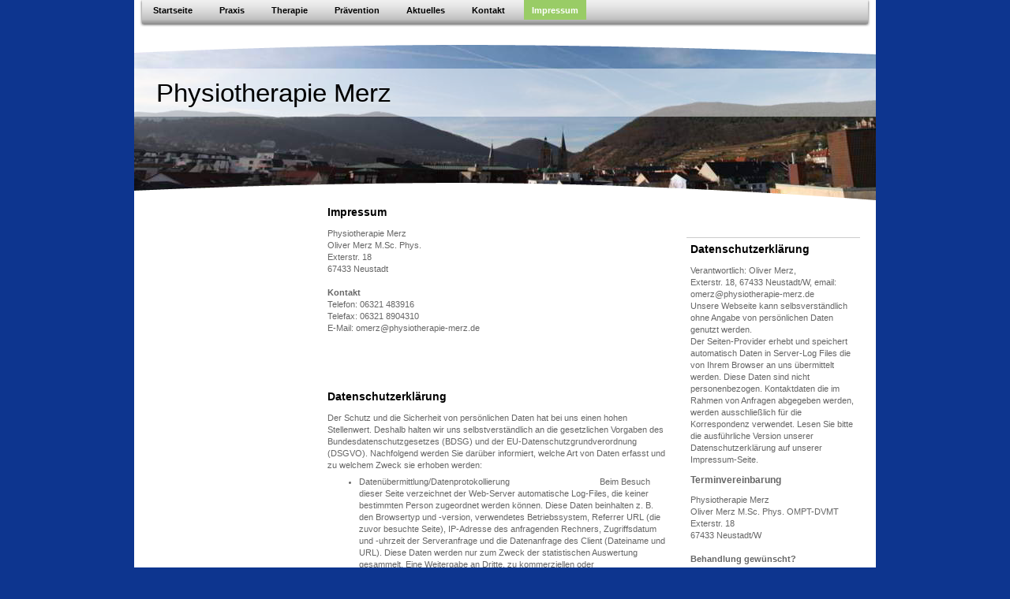

--- FILE ---
content_type: text/html; charset=UTF-8
request_url: https://www.physiotherapie-merz.de/impressum/
body_size: 5951
content:
<!DOCTYPE html>
<html lang="de"  ><head prefix="og: http://ogp.me/ns# fb: http://ogp.me/ns/fb# business: http://ogp.me/ns/business#">
    <meta http-equiv="Content-Type" content="text/html; charset=utf-8"/>
    <meta name="generator" content="IONOS MyWebsite"/>
        
    <link rel="dns-prefetch" href="//cdn.website-start.de/"/>
    <link rel="dns-prefetch" href="//106.mod.mywebsite-editor.com"/>
    <link rel="dns-prefetch" href="https://106.sb.mywebsite-editor.com/"/>
    <link rel="shortcut icon" href="//cdn.website-start.de/favicon.ico"/>
        <title>Physiotherapie Oliver Merz - Impressum</title>
    
    

<meta name="format-detection" content="telephone=no"/>
        <meta name="keywords" content="Krankengymnastik, Physiotherapie, Massage, Praxis, Impressum"/>
            <meta name="description" content="Das Impressum von Physiotherapie Oliver Merz"/>
            <meta name="robots" content="index,follow"/>
        <link href="https://www.physiotherapie-merz.de/s/style/layout.css?1691749942" rel="stylesheet" type="text/css"/>
    <link href="https://www.physiotherapie-merz.de/s/style/main.css?1691749942" rel="stylesheet" type="text/css"/>
    <link href="https://www.physiotherapie-merz.de/s/style/font.css?1691749942" rel="stylesheet" type="text/css"/>
    <link href="//cdn.website-start.de/app/cdn/min/group/web.css?1758547156484" rel="stylesheet" type="text/css"/>
<link href="//cdn.website-start.de/app/cdn/min/moduleserver/css/de_DE/common,shoppingbasket?1758547156484" rel="stylesheet" type="text/css"/>
    <link href="https://106.sb.mywebsite-editor.com/app/logstate2-css.php?site=124168896&amp;t=1765990171" rel="stylesheet" type="text/css"/>

<script type="text/javascript">
    /* <![CDATA[ */
var stagingMode = '';
    /* ]]> */
</script>
<script src="https://106.sb.mywebsite-editor.com/app/logstate-js.php?site=124168896&amp;t=1765990171"></script>
    <script type="text/javascript">
    /* <![CDATA[ */
    var systemurl = 'https://106.sb.mywebsite-editor.com/';
    var webPath = '/';
    var proxyName = '';
    var webServerName = 'www.physiotherapie-merz.de';
    var sslServerUrl = 'https://www.physiotherapie-merz.de';
    var nonSslServerUrl = 'http://www.physiotherapie-merz.de';
    var webserverProtocol = 'http://';
    var nghScriptsUrlPrefix = '//106.mod.mywebsite-editor.com';
    var sessionNamespace = 'DIY_SB';
    var jimdoData = {
        cdnUrl:  '//cdn.website-start.de/',
        messages: {
            lightBox: {
    image : 'Bild',
    of: 'von'
}

        },
        isTrial: 0,
        pageId: 919176996    };
    var script_basisID = "124168896";

    diy = window.diy || {};
    diy.web = diy.web || {};

        diy.web.jsBaseUrl = "//cdn.website-start.de/s/build/";

    diy.context = diy.context || {};
    diy.context.type = diy.context.type || 'web';
    /* ]]> */
</script>

<script type="text/javascript" src="//cdn.website-start.de/app/cdn/min/group/web.js?1758547156484" crossorigin="anonymous"></script><script type="text/javascript" src="//cdn.website-start.de/s/build/web.bundle.js?1758547156484" crossorigin="anonymous"></script><script src="//cdn.website-start.de/app/cdn/min/moduleserver/js/de_DE/common,shoppingbasket?1758547156484"></script>
<script type="text/javascript" src="https://cdn.website-start.de/proxy/apps/static/resource/dependencies/"></script><script type="text/javascript">
                    if (typeof require !== 'undefined') {
                        require.config({
                            waitSeconds : 10,
                            baseUrl : 'https://cdn.website-start.de/proxy/apps/static/js/'
                        });
                    }
                </script><script type="text/javascript" src="//cdn.website-start.de/app/cdn/min/group/pfcsupport.js?1758547156484" crossorigin="anonymous"></script>    <meta property="og:type" content="business.business"/>
    <meta property="og:url" content="https://www.physiotherapie-merz.de/impressum/"/>
    <meta property="og:title" content="Physiotherapie Oliver Merz - Impressum"/>
            <meta property="og:description" content="Das Impressum von Physiotherapie Oliver Merz"/>
                <meta property="og:image" content="https://www.physiotherapie-merz.de/s/img/emotionheader.jpg"/>
        <meta property="business:contact_data:country_name" content="Deutschland"/>
    
    
    
    
    
    
    
    
</head>


<body class="body diyBgActive  cc-pagemode-default diy-market-de_DE" data-pageid="919176996" id="page-919176996">
    
    <div class="diyw">
        <div id="container">
    <!-- start main navigation -->
    <div id="menu">
        <div id="navbar_container">
            <div id="navbar_left"></div>
            <div id="navbar_center">
                 <div class="webnavigation"><ul id="mainNav1" class="mainNav1"><li class="navTopItemGroup_1"><a data-page-id="919176980" href="https://www.physiotherapie-merz.de/" class="level_1"><span>Startseite</span></a></li><li class="navTopItemGroup_2"><a data-page-id="919176981" href="https://www.physiotherapie-merz.de/praxis/" class="level_1"><span>Praxis</span></a></li><li class="navTopItemGroup_3"><a data-page-id="919176986" href="https://www.physiotherapie-merz.de/therapie/" class="level_1"><span>Therapie</span></a></li><li class="navTopItemGroup_4"><a data-page-id="919176991" href="https://www.physiotherapie-merz.de/prävention/" class="level_1"><span>Prävention</span></a></li><li class="navTopItemGroup_5"><a data-page-id="919176992" href="https://www.physiotherapie-merz.de/aktuelles/" class="level_1"><span>Aktuelles</span></a></li><li class="navTopItemGroup_6"><a data-page-id="919176994" href="https://www.physiotherapie-merz.de/kontakt/" class="level_1"><span>Kontakt</span></a></li><li class="navTopItemGroup_7"><a data-page-id="919176996" href="https://www.physiotherapie-merz.de/impressum/" class="current level_1"><span>Impressum</span></a></li></ul></div>
            </div>
            <div id="navbar_right"></div>
            <div class="clearall"></div>
         </div>
    </div>
    <!-- end main navigation -->
    <!-- start header -->
    <div id="header">
    	<div id="header_overlay_top"></div>
        <div id="header_overlay_bottom"></div>
    		
<style type="text/css" media="all">
.diyw div#emotion-header {
        max-width: 940px;
        max-height: 210px;
                background: #eeeeee;
    }

.diyw div#emotion-header-title-bg {
    left: 0%;
    top: 20%;
    width: 100%;
    height: 29%;

    background-color: #FFFFFF;
    opacity: 0.50;
    filter: alpha(opacity = 50);
    }
.diyw img#emotion-header-logo {
    left: 1.00%;
    top: 0.00%;
    background: transparent;
                border: 1px solid #CCCCCC;
        padding: 0px;
                display: none;
    }

.diyw div#emotion-header strong#emotion-header-title {
    left: 3%;
    top: 25%;
    color: #000000;
        font: normal normal 33px/120% Verdana, Geneva, sans-serif;
}

.diyw div#emotion-no-bg-container{
    max-height: 210px;
}

.diyw div#emotion-no-bg-container .emotion-no-bg-height {
    margin-top: 22.34%;
}
</style>
<div id="emotion-header" data-action="loadView" data-params="active" data-imagescount="1">
            <img src="https://www.physiotherapie-merz.de/s/img/emotionheader.jpg?1323685792.940px.210px" id="emotion-header-img" alt=""/>
            
        <div id="ehSlideshowPlaceholder">
            <div id="ehSlideShow">
                <div class="slide-container">
                                        <div style="background-color: #eeeeee">
                            <img src="https://www.physiotherapie-merz.de/s/img/emotionheader.jpg?1323685792.940px.210px" alt=""/>
                        </div>
                                    </div>
            </div>
        </div>


        <script type="text/javascript">
        //<![CDATA[
                diy.module.emotionHeader.slideShow.init({ slides: [{"url":"https:\/\/www.physiotherapie-merz.de\/s\/img\/emotionheader.jpg?1323685792.940px.210px","image_alt":"","bgColor":"#eeeeee"}] });
        //]]>
        </script>

    
            
        
            
                  	<div id="emotion-header-title-bg"></div>
    
            <strong id="emotion-header-title" style="text-align: left">Physiotherapie Merz</strong>
                    <div class="notranslate">
                <svg xmlns="http://www.w3.org/2000/svg" version="1.1" id="emotion-header-title-svg" viewBox="0 0 940 210" preserveAspectRatio="xMinYMin meet"><text style="font-family:Verdana, Geneva, sans-serif;font-size:33px;font-style:normal;font-weight:normal;fill:#000000;line-height:1.2em;"><tspan x="0" style="text-anchor: start" dy="0.95em">Physiotherapie Merz</tspan></text></svg>
            </div>
            
    
    <script type="text/javascript">
    //<![CDATA[
    (function ($) {
        function enableSvgTitle() {
                        var titleSvg = $('svg#emotion-header-title-svg'),
                titleHtml = $('#emotion-header-title'),
                emoWidthAbs = 940,
                emoHeightAbs = 210,
                offsetParent,
                titlePosition,
                svgBoxWidth,
                svgBoxHeight;

                        if (titleSvg.length && titleHtml.length) {
                offsetParent = titleHtml.offsetParent();
                titlePosition = titleHtml.position();
                svgBoxWidth = titleHtml.width();
                svgBoxHeight = titleHtml.height();

                                titleSvg.get(0).setAttribute('viewBox', '0 0 ' + svgBoxWidth + ' ' + svgBoxHeight);
                titleSvg.css({
                   left: Math.roundTo(100 * titlePosition.left / offsetParent.width(), 3) + '%',
                   top: Math.roundTo(100 * titlePosition.top / offsetParent.height(), 3) + '%',
                   width: Math.roundTo(100 * svgBoxWidth / emoWidthAbs, 3) + '%',
                   height: Math.roundTo(100 * svgBoxHeight / emoHeightAbs, 3) + '%'
                });

                titleHtml.css('visibility','hidden');
                titleSvg.css('visibility','visible');
            }
        }

        
        // switch to svg title
        enableSvgTitle();
        jQuery('#emotion-header-img').one('load', enableSvgTitle)

            }(jQuery));
    //]]>
    </script>

    </div>

    	<div class="clearall"></div>
    </div>
    <!-- end header -->
    <!-- start page -->
    <div id="page">
    	<!-- start sub navigation -->
        <div id="navigation">
        	<div id="navigation_container" class="sidecolor">
                <div class="webnavigation"></div>
            </div>
        </div>
    	<!-- end sub navigation -->
        <!-- start content -->
        <div id="content">
            
        <div id="content_area">
        	<div id="content_start"></div>
        	
        
        <div id="matrix_1023660009" class="sortable-matrix" data-matrixId="1023660009"><div class="n module-type-header diyfeLiveArea "> <h1><span class="diyfeDecoration">Impressum</span></h1> </div><div class="n module-type-text diyfeLiveArea "> <p>Physiotherapie Merz </p>
<p>Oliver Merz M.Sc. Phys.<br/>
Exterstr. 18<br/>
67433 Neustadt</p>
<p> <br/>
<strong>Kontakt</strong></p>
<p>Telefon: 06321 483916</p>
<p>Telefax: 06321 8904310</p>
<p>E-Mail: omerz@physiotherapie-merz.de</p>
<p> </p>
<p> </p>
<p> </p>
<p> </p> </div><div class="n module-type-header diyfeLiveArea "> <h1><span class="diyfeDecoration">Datenschutzerklärung</span></h1> </div><div class="n module-type-text diyfeLiveArea "> <p>Der Schutz und die Sicherheit von persönlichen Daten hat bei uns einen hohen Stellenwert. Deshalb halten wir uns selbstverständlich an die gesetzlichen Vorgaben des Bundesdatenschutzgesetzes
(BDSG) und der EU-Datenschutzgrundverordnung (DSGVO). Nachfolgend werden Sie darüber informiert, welche Art von Daten erfasst und zu welchem Zweck sie erhoben werden:</p>
<ul>
<li>
Datenübermittlung/Datenprotokollierung                                     
Beim Besuch dieser Seite verzeichnet der Web-Server automatische Log-Files, die keiner bestimmten Person zugeordnet werden können. Diese Daten beinhalten z. B. den Browsertyp und -version,
verwendetes Betriebssystem, Referrer URL (die zuvor besuchte Seite), IP-Adresse des anfragenden Rechners, Zugriffsdatum und -uhrzeit der Serveranfrage und die Datenanfrage des Client (Dateiname und
URL). Diese Daten werden nur zum Zweck der statistischen Auswertung gesammelt. Eine Weitergabe an Dritte, zu kommerziellen oder nichtkommerziellen Zwecken, findet nicht statt.</li>
<li>Nutzung persönlicher
Daten                                                
Persönliche Daten werden nur erhoben oder verarbeitet, wenn Sie diese Angaben freiwillig z. B. im Rahmen einer Anfrage mitteilen. Sofern keine erforderlichen Gründe im Zusammenhang mit einer
Geschäftsabwicklung bestehen, können Sie jederzeit die zuvor erteilte Genehmigung Ihrer persönlichen Datenspeicherung mit sofortiger Wirkung schriftlich (z. B. per E-Mail oder per Fax) widerrufen.
Ihre Daten werden nicht an Dritte weitergegeben, es sei denn, eine Weitergabe ist aufgrund gesetztlicher Vorschriften erforderlich.</li>
<li>Auskunft, Änderung und Löschung Ihrer Daten                        Gemäß
geltendem Recht können Sie jederzeit bei uns schriftlich nachfragen, ob und welche personenbezogenen Daten bei uns über Sie gespeichert sind. Eine entsprechende Mitteilung hierzu erhalten Sie
umgehend.</li>
<li>Sicherheit Ihrer
Daten                                                           
Ihre uns zur Verfügung gestellten persönlichen Daten werden durch Ergreifung aller technischen sowie organisatorischen Sicherheitsmaßnahmen so gesichert, dass sie für den Zugriff unberechtigter
Dritter unzugänglich sind. Bei Versendung von sehr sensiblen Daten oder Informationen ist es empfehlenswert, den Postweg zu nutzen, da eine vollständige Datensicherheit per E-Mail nicht gewährleistet
werden kann.</li>
<li>Änderungen dieser
Datenschutzbestimmungen                            Wir werden
diese Richtlinien zum Schutz Ihrer persönlichen Daten von Zeit zu Zeit aktualisieren. Sie sollten sich diese Richtlinien gelegentlich ansehen, um auf dem Laufenden darüber zu bleiben, wie wir Ihre
Daten schützen und die Inhalte unserer Website stetig verbessern. Sollten wir wesentliche Änderungen bei der Sammlung, der Nutzung und/oder der Weitergabe der uns von Ihnen zur Verfügung gestellten
personenbezogenen Daten vornehmen, werden wir Sie durch einen eindeutigen und gut sichtbaren Hinweis auf der Website darauf aufmerksam machen. Mit der Nutzung der Webseite erklären sie sich mit den
Bedingungen dieser Richtlinien zum Schutz persönlicher Daten einverstanden.</li>
</ul>
<p>Bei Fragen zu diesen Datenschutzbestimmungen wenden Sie sich bitte über unsere Kontakt-Seite an uns.</p> </div></div>
        
        
        </div>
        </div>
        <!-- end content -->
        <!-- start sidebar -->
        <div id="sidebar">
        	<div id="matrix_1023660007" class="sortable-matrix" data-matrixId="1023660007"><div class="n module-type-header diyfeLiveArea "> <h1><span class="diyfeDecoration">Datenschutzerklärung</span></h1> </div><div class="n module-type-text diyfeLiveArea "> <p>Verantwortlich: Oliver Merz,</p>
<p>Exterstr. 18, 67433 Neustadt/W, email:</p>
<p>omerz@physiotherapie-merz.de</p>
<p>Unsere Webseite kann selbsverständlich ohne Angabe von persönlichen Daten genutzt werden.</p>
<p>Der Seiten-Provider erhebt und speichert automatisch Daten in Server-Log Files die von Ihrem Browser an uns übermittelt werden. Diese Daten sind nicht personenbezogen. Kontaktdaten die im Rahmen
von Anfragen abgegeben werden, werden ausschließlich für die Korrespondenz verwendet. Lesen Sie bitte die ausführliche Version unserer Datenschutzerklärung auf unserer Impressum-Seite.</p> </div><div class="n module-type-header diyfeLiveArea "> <h2><span class="diyfeDecoration">Terminvereinbarung</span></h2> </div><div class="n module-type-text diyfeLiveArea "> <p>Physiotherapie Merz </p>
<p>Oliver Merz M.Sc. Phys. OMPT-DVMT<br/>
Exterstr. 18<br/>
67433 Neustadt/W</p>
<p> </p>
<p><strong>Behandlung gewünscht?</strong></p>
<p>Rufen Sie uns einfach an:</p>
<p>06321 483916</p>
<p> </p>
<p>Oder benutzen Sie unser <a href="https://www.physiotherapie-merz.de/kontakt/">Kontaktformular</a><a href="https://www.physiotherapie-merz.de/kontakt/">.</a></p> </div><div class="n module-type-hr diyfeLiveArea "> <div style="padding: 0px 0px">
    <div class="hr"></div>
</div>
 </div><div class="n module-type-header diyfeLiveArea "> <h2><span class="diyfeDecoration">Aktuelles:                                                                 </span></h2> </div><div class="n module-type-text diyfeLiveArea "> <p>Seit dem 1. Januar 2025 wurde unsere Straße von Karl-Helfferich-Straße in Exterstraße umbenannt. Die Adresse hat sich also bei gleichbleibendem Standort geändert.</p>
<p> </p>
<p>Neue Adresse:</p>
<p>Physiotherapie Merz</p>
<p>Exterstraße 18</p>
<p>67433 Neustadt/W<br/>
 </p> </div><div class="n module-type-hr diyfeLiveArea "> <div style="padding: 0px 0px">
    <div class="hr"></div>
</div>
 </div><div class="n module-type-text diyfeLiveArea "> <p> </p>
<p>          <a href="https://www.physiotherapie-merz.de/aktuelles/">Alle Meldungen</a></p> </div><div class="n module-type-header diyfeLiveArea "> <h2><span class="diyfeDecoration">Hinweise</span></h2> </div><div class="n module-type-text diyfeLiveArea "> <p> </p>
<p><a href="https://www.physiotherapie-merz.de/praxis/hinweise/">Wissenswertes von A bis Z</a></p> </div></div>
        </div>
        <!-- end sidebar -->
        <!-- start footer -->
        <div id="footer"> <div id="contentfooter">
    <div class="leftrow">
                    <a rel="nofollow" href="javascript:PopupFenster('https://www.physiotherapie-merz.de/impressum/?print=1');"><img class="inline" height="14" width="18" src="//cdn.website-start.de/s/img/cc/printer.gif" alt=""/>Druckversion</a> <span class="footer-separator">|</span>
                <a href="https://www.physiotherapie-merz.de/sitemap/">Sitemap</a>
                        <br/> © Physiotherapie Oliver Merz<br/>
<br/>
Diese Homepage wurde mit <a rel="nofollow" href="https://www.ionos.de/websites/homepage-erstellen" target="_blank">IONOS MyWebsite</a> erstellt.
            </div>
    <script type="text/javascript">
        window.diy.ux.Captcha.locales = {
            generateNewCode: 'Neuen Code generieren',
            enterCode: 'Bitte geben Sie den Code ein'
        };
        window.diy.ux.Cap2.locales = {
            generateNewCode: 'Neuen Code generieren',
            enterCode: 'Bitte geben Sie den Code ein'
        };
    </script>
    <div class="rightrow">
                    <span class="loggedout">
                <a rel="nofollow" id="login" href="https://login.1and1-editor.com/124168896/www.physiotherapie-merz.de/de?pageId=919176996">
                    Login                </a>
            </span>
                
                <span class="loggedin">
            <a rel="nofollow" id="logout" href="https://106.sb.mywebsite-editor.com/app/cms/logout.php">Logout</a> <span class="footer-separator">|</span>
            <a rel="nofollow" id="edit" href="https://106.sb.mywebsite-editor.com/app/124168896/919176996/">Seite bearbeiten</a>
        </span>
    </div>
</div>
            <div id="loginbox" class="hidden">
                <script type="text/javascript">
                    /* <![CDATA[ */
                    function forgotpw_popup() {
                        var url = 'https://passwort.1und1.de/xml/request/RequestStart';
                        fenster = window.open(url, "fenster1", "width=600,height=400,status=yes,scrollbars=yes,resizable=yes");
                        // IE8 doesn't return the window reference instantly or at all.
                        // It may appear the call failed and fenster is null
                        if (fenster && fenster.focus) {
                            fenster.focus();
                        }
                    }
                    /* ]]> */
                </script>
                                <img class="logo" src="//cdn.website-start.de/s/img/logo.gif" alt="IONOS" title="IONOS"/>

                <div id="loginboxOuter"></div>
            </div>
        
 </div>
        <!-- end footer -->
    </div> 
    <!-- end page -->
</div>    </div>

    
    </body>


<!-- rendered at Sat, 11 Oct 2025 12:18:18 +0200 -->
</html>
